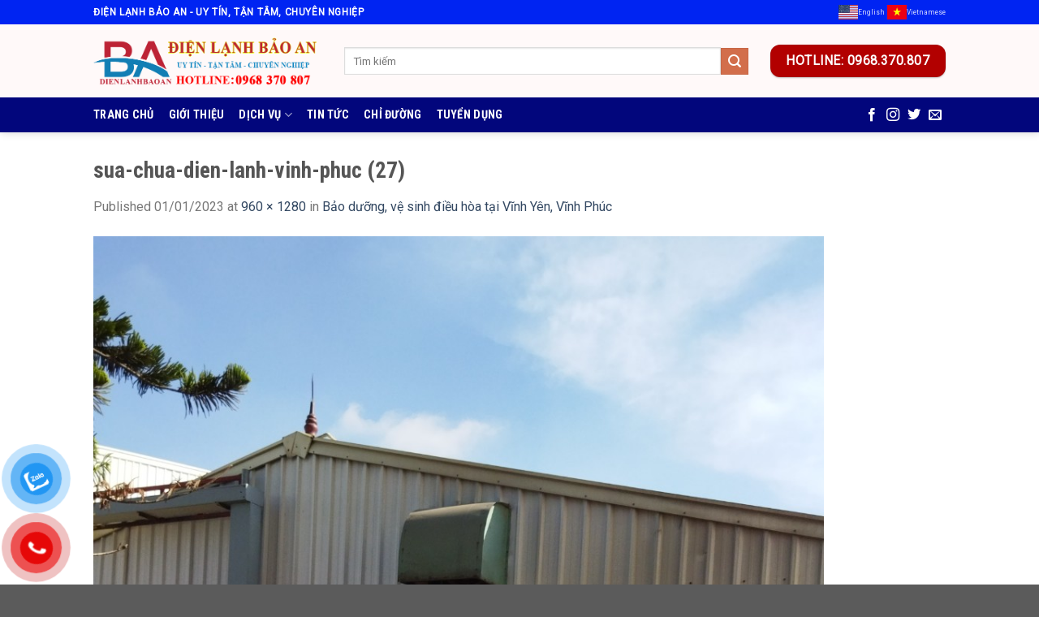

--- FILE ---
content_type: text/html; charset=UTF-8
request_url: https://dienlanhbaoan.com/dich-vu/mua-ban-sua-chua-may-lanh/bao-duong-ve-sinh-dieu-hoa-tai-vinh-yen-vinh-phuc/attachment/sua-chua-dien-lanh-vinh-phuc-27/
body_size: 15561
content:
<!DOCTYPE html>
<!--[if IE 9 ]> <html lang="vi" class="ie9 loading-site no-js"> <![endif]-->
<!--[if IE 8 ]> <html lang="vi" class="ie8 loading-site no-js"> <![endif]-->
<!--[if (gte IE 9)|!(IE)]><!--><html lang="vi" class="loading-site no-js"> <!--<![endif]-->
<head>
	<meta charset="UTF-8" />
	<link rel="profile" href="https://gmpg.org/xfn/11" />
	<link rel="pingback" href="https://dienlanhbaoan.com/xmlrpc.php" />

	<script>(function(html){html.className = html.className.replace(/\bno-js\b/,'js')})(document.documentElement);</script>
<meta name='robots' content='index, follow, max-image-preview:large, max-snippet:-1, max-video-preview:-1' />
	<style>img:is([sizes="auto" i], [sizes^="auto," i]) { contain-intrinsic-size: 3000px 1500px }</style>
	<meta name="viewport" content="width=device-width, initial-scale=1, maximum-scale=1" />
	<!-- This site is optimized with the Yoast SEO plugin v26.7 - https://yoast.com/wordpress/plugins/seo/ -->
	<title>sua-chua-dien-lanh-vinh-phuc (27) - Điện lạnh Bảo An - Chuyên sửa chữa, cung cấp thiết bị nóng, lạnh, máy giặt, máy sấy tại Vĩnh Phúc</title>
	<link rel="canonical" href="https://dienlanhbaoan.com/dich-vu/mua-ban-sua-chua-may-lanh/bao-duong-ve-sinh-dieu-hoa-tai-vinh-yen-vinh-phuc/attachment/sua-chua-dien-lanh-vinh-phuc-27/" />
	<meta property="og:locale" content="vi_VN" />
	<meta property="og:type" content="article" />
	<meta property="og:title" content="sua-chua-dien-lanh-vinh-phuc (27) - Điện lạnh Bảo An - Chuyên sửa chữa, cung cấp thiết bị nóng, lạnh, máy giặt, máy sấy tại Vĩnh Phúc" />
	<meta property="og:url" content="https://dienlanhbaoan.com/dich-vu/mua-ban-sua-chua-may-lanh/bao-duong-ve-sinh-dieu-hoa-tai-vinh-yen-vinh-phuc/attachment/sua-chua-dien-lanh-vinh-phuc-27/" />
	<meta property="og:site_name" content="Điện lạnh Bảo An - Chuyên sửa chữa, cung cấp thiết bị nóng, lạnh, máy giặt, máy sấy tại Vĩnh Phúc" />
	<meta property="og:image" content="https://dienlanhbaoan.com/dich-vu/mua-ban-sua-chua-may-lanh/bao-duong-ve-sinh-dieu-hoa-tai-vinh-yen-vinh-phuc/attachment/sua-chua-dien-lanh-vinh-phuc-27" />
	<meta property="og:image:width" content="960" />
	<meta property="og:image:height" content="1280" />
	<meta property="og:image:type" content="image/jpeg" />
	<meta name="twitter:card" content="summary_large_image" />
	<script type="application/ld+json" class="yoast-schema-graph">{"@context":"https://schema.org","@graph":[{"@type":"WebPage","@id":"https://dienlanhbaoan.com/dich-vu/mua-ban-sua-chua-may-lanh/bao-duong-ve-sinh-dieu-hoa-tai-vinh-yen-vinh-phuc/attachment/sua-chua-dien-lanh-vinh-phuc-27/","url":"https://dienlanhbaoan.com/dich-vu/mua-ban-sua-chua-may-lanh/bao-duong-ve-sinh-dieu-hoa-tai-vinh-yen-vinh-phuc/attachment/sua-chua-dien-lanh-vinh-phuc-27/","name":"sua-chua-dien-lanh-vinh-phuc (27) - Điện lạnh Bảo An - Chuyên sửa chữa, cung cấp thiết bị nóng, lạnh, máy giặt, máy sấy tại Vĩnh Phúc","isPartOf":{"@id":"https://dienlanhbaoan.com/#website"},"primaryImageOfPage":{"@id":"https://dienlanhbaoan.com/dich-vu/mua-ban-sua-chua-may-lanh/bao-duong-ve-sinh-dieu-hoa-tai-vinh-yen-vinh-phuc/attachment/sua-chua-dien-lanh-vinh-phuc-27/#primaryimage"},"image":{"@id":"https://dienlanhbaoan.com/dich-vu/mua-ban-sua-chua-may-lanh/bao-duong-ve-sinh-dieu-hoa-tai-vinh-yen-vinh-phuc/attachment/sua-chua-dien-lanh-vinh-phuc-27/#primaryimage"},"thumbnailUrl":"https://dienlanhbaoan.com/wp-content/uploads/2023/01/sua-chua-dien-lanh-vinh-phuc-27.jpg","datePublished":"2023-01-01T03:37:33+00:00","breadcrumb":{"@id":"https://dienlanhbaoan.com/dich-vu/mua-ban-sua-chua-may-lanh/bao-duong-ve-sinh-dieu-hoa-tai-vinh-yen-vinh-phuc/attachment/sua-chua-dien-lanh-vinh-phuc-27/#breadcrumb"},"inLanguage":"vi","potentialAction":[{"@type":"ReadAction","target":["https://dienlanhbaoan.com/dich-vu/mua-ban-sua-chua-may-lanh/bao-duong-ve-sinh-dieu-hoa-tai-vinh-yen-vinh-phuc/attachment/sua-chua-dien-lanh-vinh-phuc-27/"]}]},{"@type":"ImageObject","inLanguage":"vi","@id":"https://dienlanhbaoan.com/dich-vu/mua-ban-sua-chua-may-lanh/bao-duong-ve-sinh-dieu-hoa-tai-vinh-yen-vinh-phuc/attachment/sua-chua-dien-lanh-vinh-phuc-27/#primaryimage","url":"https://dienlanhbaoan.com/wp-content/uploads/2023/01/sua-chua-dien-lanh-vinh-phuc-27.jpg","contentUrl":"https://dienlanhbaoan.com/wp-content/uploads/2023/01/sua-chua-dien-lanh-vinh-phuc-27.jpg","width":960,"height":1280},{"@type":"BreadcrumbList","@id":"https://dienlanhbaoan.com/dich-vu/mua-ban-sua-chua-may-lanh/bao-duong-ve-sinh-dieu-hoa-tai-vinh-yen-vinh-phuc/attachment/sua-chua-dien-lanh-vinh-phuc-27/#breadcrumb","itemListElement":[{"@type":"ListItem","position":1,"name":"Trang chủ","item":"https://dienlanhbaoan.com/"},{"@type":"ListItem","position":2,"name":"Dịch Vụ","item":"https://dienlanhbaoan.com/dich-vu/"},{"@type":"ListItem","position":3,"name":"Sửa chữa máy lạnh","item":"https://dienlanhbaoan.com/dich-vu/mua-ban-sua-chua-may-lanh/"},{"@type":"ListItem","position":4,"name":"Bảo dưỡng, vệ sinh điều hòa tại Vĩnh Yên, Vĩnh Phúc","item":"https://dienlanhbaoan.com/dich-vu/mua-ban-sua-chua-may-lanh/bao-duong-ve-sinh-dieu-hoa-tai-vinh-yen-vinh-phuc/"},{"@type":"ListItem","position":5,"name":"sua-chua-dien-lanh-vinh-phuc (27)"}]},{"@type":"WebSite","@id":"https://dienlanhbaoan.com/#website","url":"https://dienlanhbaoan.com/","name":"Điện lạnh Bảo An - Chuyên sửa chữa, cung cấp thiết bị nóng, lạnh, máy giặt, máy sấy tại Vĩnh Phúc","description":"Uy tín tạo niềm tin","potentialAction":[{"@type":"SearchAction","target":{"@type":"EntryPoint","urlTemplate":"https://dienlanhbaoan.com/?s={search_term_string}"},"query-input":{"@type":"PropertyValueSpecification","valueRequired":true,"valueName":"search_term_string"}}],"inLanguage":"vi"}]}</script>
	<!-- / Yoast SEO plugin. -->


<link rel='dns-prefetch' href='//cdn.jsdelivr.net' />
<link rel='dns-prefetch' href='//fonts.googleapis.com' />
<link rel="alternate" type="application/rss+xml" title="Dòng thông tin Điện lạnh Bảo An - Chuyên sửa chữa, cung cấp thiết bị nóng, lạnh, máy giặt, máy sấy tại Vĩnh Phúc &raquo;" href="https://dienlanhbaoan.com/feed/" />
<link rel="alternate" type="application/rss+xml" title="Điện lạnh Bảo An - Chuyên sửa chữa, cung cấp thiết bị nóng, lạnh, máy giặt, máy sấy tại Vĩnh Phúc &raquo; Dòng bình luận" href="https://dienlanhbaoan.com/comments/feed/" />
<link rel="alternate" type="application/rss+xml" title="Điện lạnh Bảo An - Chuyên sửa chữa, cung cấp thiết bị nóng, lạnh, máy giặt, máy sấy tại Vĩnh Phúc &raquo; sua-chua-dien-lanh-vinh-phuc (27) Dòng bình luận" href="https://dienlanhbaoan.com/dich-vu/mua-ban-sua-chua-may-lanh/bao-duong-ve-sinh-dieu-hoa-tai-vinh-yen-vinh-phuc/attachment/sua-chua-dien-lanh-vinh-phuc-27/#main/feed/" />
<link rel="prefetch" href="https://dienlanhbaoan.com/wp-content/themes/flatsome/assets/js/chunk.countup.fe2c1016.js" />
<link rel="prefetch" href="https://dienlanhbaoan.com/wp-content/themes/flatsome/assets/js/chunk.sticky-sidebar.a58a6557.js" />
<link rel="prefetch" href="https://dienlanhbaoan.com/wp-content/themes/flatsome/assets/js/chunk.tooltips.29144c1c.js" />
<link rel="prefetch" href="https://dienlanhbaoan.com/wp-content/themes/flatsome/assets/js/chunk.vendors-popups.947eca5c.js" />
<link rel="prefetch" href="https://dienlanhbaoan.com/wp-content/themes/flatsome/assets/js/chunk.vendors-slider.f0d2cbc9.js" />
<script type="text/javascript">
/* <![CDATA[ */
window._wpemojiSettings = {"baseUrl":"https:\/\/s.w.org\/images\/core\/emoji\/15.0.3\/72x72\/","ext":".png","svgUrl":"https:\/\/s.w.org\/images\/core\/emoji\/15.0.3\/svg\/","svgExt":".svg","source":{"concatemoji":"https:\/\/dienlanhbaoan.com\/wp-includes\/js\/wp-emoji-release.min.js?ver=6.7.4"}};
/*! This file is auto-generated */
!function(i,n){var o,s,e;function c(e){try{var t={supportTests:e,timestamp:(new Date).valueOf()};sessionStorage.setItem(o,JSON.stringify(t))}catch(e){}}function p(e,t,n){e.clearRect(0,0,e.canvas.width,e.canvas.height),e.fillText(t,0,0);var t=new Uint32Array(e.getImageData(0,0,e.canvas.width,e.canvas.height).data),r=(e.clearRect(0,0,e.canvas.width,e.canvas.height),e.fillText(n,0,0),new Uint32Array(e.getImageData(0,0,e.canvas.width,e.canvas.height).data));return t.every(function(e,t){return e===r[t]})}function u(e,t,n){switch(t){case"flag":return n(e,"\ud83c\udff3\ufe0f\u200d\u26a7\ufe0f","\ud83c\udff3\ufe0f\u200b\u26a7\ufe0f")?!1:!n(e,"\ud83c\uddfa\ud83c\uddf3","\ud83c\uddfa\u200b\ud83c\uddf3")&&!n(e,"\ud83c\udff4\udb40\udc67\udb40\udc62\udb40\udc65\udb40\udc6e\udb40\udc67\udb40\udc7f","\ud83c\udff4\u200b\udb40\udc67\u200b\udb40\udc62\u200b\udb40\udc65\u200b\udb40\udc6e\u200b\udb40\udc67\u200b\udb40\udc7f");case"emoji":return!n(e,"\ud83d\udc26\u200d\u2b1b","\ud83d\udc26\u200b\u2b1b")}return!1}function f(e,t,n){var r="undefined"!=typeof WorkerGlobalScope&&self instanceof WorkerGlobalScope?new OffscreenCanvas(300,150):i.createElement("canvas"),a=r.getContext("2d",{willReadFrequently:!0}),o=(a.textBaseline="top",a.font="600 32px Arial",{});return e.forEach(function(e){o[e]=t(a,e,n)}),o}function t(e){var t=i.createElement("script");t.src=e,t.defer=!0,i.head.appendChild(t)}"undefined"!=typeof Promise&&(o="wpEmojiSettingsSupports",s=["flag","emoji"],n.supports={everything:!0,everythingExceptFlag:!0},e=new Promise(function(e){i.addEventListener("DOMContentLoaded",e,{once:!0})}),new Promise(function(t){var n=function(){try{var e=JSON.parse(sessionStorage.getItem(o));if("object"==typeof e&&"number"==typeof e.timestamp&&(new Date).valueOf()<e.timestamp+604800&&"object"==typeof e.supportTests)return e.supportTests}catch(e){}return null}();if(!n){if("undefined"!=typeof Worker&&"undefined"!=typeof OffscreenCanvas&&"undefined"!=typeof URL&&URL.createObjectURL&&"undefined"!=typeof Blob)try{var e="postMessage("+f.toString()+"("+[JSON.stringify(s),u.toString(),p.toString()].join(",")+"));",r=new Blob([e],{type:"text/javascript"}),a=new Worker(URL.createObjectURL(r),{name:"wpTestEmojiSupports"});return void(a.onmessage=function(e){c(n=e.data),a.terminate(),t(n)})}catch(e){}c(n=f(s,u,p))}t(n)}).then(function(e){for(var t in e)n.supports[t]=e[t],n.supports.everything=n.supports.everything&&n.supports[t],"flag"!==t&&(n.supports.everythingExceptFlag=n.supports.everythingExceptFlag&&n.supports[t]);n.supports.everythingExceptFlag=n.supports.everythingExceptFlag&&!n.supports.flag,n.DOMReady=!1,n.readyCallback=function(){n.DOMReady=!0}}).then(function(){return e}).then(function(){var e;n.supports.everything||(n.readyCallback(),(e=n.source||{}).concatemoji?t(e.concatemoji):e.wpemoji&&e.twemoji&&(t(e.twemoji),t(e.wpemoji)))}))}((window,document),window._wpemojiSettings);
/* ]]> */
</script>

<style id='wp-emoji-styles-inline-css' type='text/css'>

	img.wp-smiley, img.emoji {
		display: inline !important;
		border: none !important;
		box-shadow: none !important;
		height: 1em !important;
		width: 1em !important;
		margin: 0 0.07em !important;
		vertical-align: -0.1em !important;
		background: none !important;
		padding: 0 !important;
	}
</style>
<style id='wp-block-library-inline-css' type='text/css'>
:root{--wp-admin-theme-color:#007cba;--wp-admin-theme-color--rgb:0,124,186;--wp-admin-theme-color-darker-10:#006ba1;--wp-admin-theme-color-darker-10--rgb:0,107,161;--wp-admin-theme-color-darker-20:#005a87;--wp-admin-theme-color-darker-20--rgb:0,90,135;--wp-admin-border-width-focus:2px;--wp-block-synced-color:#7a00df;--wp-block-synced-color--rgb:122,0,223;--wp-bound-block-color:var(--wp-block-synced-color)}@media (min-resolution:192dpi){:root{--wp-admin-border-width-focus:1.5px}}.wp-element-button{cursor:pointer}:root{--wp--preset--font-size--normal:16px;--wp--preset--font-size--huge:42px}:root .has-very-light-gray-background-color{background-color:#eee}:root .has-very-dark-gray-background-color{background-color:#313131}:root .has-very-light-gray-color{color:#eee}:root .has-very-dark-gray-color{color:#313131}:root .has-vivid-green-cyan-to-vivid-cyan-blue-gradient-background{background:linear-gradient(135deg,#00d084,#0693e3)}:root .has-purple-crush-gradient-background{background:linear-gradient(135deg,#34e2e4,#4721fb 50%,#ab1dfe)}:root .has-hazy-dawn-gradient-background{background:linear-gradient(135deg,#faaca8,#dad0ec)}:root .has-subdued-olive-gradient-background{background:linear-gradient(135deg,#fafae1,#67a671)}:root .has-atomic-cream-gradient-background{background:linear-gradient(135deg,#fdd79a,#004a59)}:root .has-nightshade-gradient-background{background:linear-gradient(135deg,#330968,#31cdcf)}:root .has-midnight-gradient-background{background:linear-gradient(135deg,#020381,#2874fc)}.has-regular-font-size{font-size:1em}.has-larger-font-size{font-size:2.625em}.has-normal-font-size{font-size:var(--wp--preset--font-size--normal)}.has-huge-font-size{font-size:var(--wp--preset--font-size--huge)}.has-text-align-center{text-align:center}.has-text-align-left{text-align:left}.has-text-align-right{text-align:right}#end-resizable-editor-section{display:none}.aligncenter{clear:both}.items-justified-left{justify-content:flex-start}.items-justified-center{justify-content:center}.items-justified-right{justify-content:flex-end}.items-justified-space-between{justify-content:space-between}.screen-reader-text{border:0;clip:rect(1px,1px,1px,1px);clip-path:inset(50%);height:1px;margin:-1px;overflow:hidden;padding:0;position:absolute;width:1px;word-wrap:normal!important}.screen-reader-text:focus{background-color:#ddd;clip:auto!important;clip-path:none;color:#444;display:block;font-size:1em;height:auto;left:5px;line-height:normal;padding:15px 23px 14px;text-decoration:none;top:5px;width:auto;z-index:100000}html :where(.has-border-color){border-style:solid}html :where([style*=border-top-color]){border-top-style:solid}html :where([style*=border-right-color]){border-right-style:solid}html :where([style*=border-bottom-color]){border-bottom-style:solid}html :where([style*=border-left-color]){border-left-style:solid}html :where([style*=border-width]){border-style:solid}html :where([style*=border-top-width]){border-top-style:solid}html :where([style*=border-right-width]){border-right-style:solid}html :where([style*=border-bottom-width]){border-bottom-style:solid}html :where([style*=border-left-width]){border-left-style:solid}html :where(img[class*=wp-image-]){height:auto;max-width:100%}:where(figure){margin:0 0 1em}html :where(.is-position-sticky){--wp-admin--admin-bar--position-offset:var(--wp-admin--admin-bar--height,0px)}@media screen and (max-width:600px){html :where(.is-position-sticky){--wp-admin--admin-bar--position-offset:0px}}
</style>
<style id='classic-theme-styles-inline-css' type='text/css'>
/*! This file is auto-generated */
.wp-block-button__link{color:#fff;background-color:#32373c;border-radius:9999px;box-shadow:none;text-decoration:none;padding:calc(.667em + 2px) calc(1.333em + 2px);font-size:1.125em}.wp-block-file__button{background:#32373c;color:#fff;text-decoration:none}
</style>
<link rel='stylesheet' id='contact-form-7-css' href='https://dienlanhbaoan.com/wp-content/plugins/contact-form-7/includes/css/styles.css?ver=6.1.4' type='text/css' media='all' />
<link rel='stylesheet' id='pzf-style-css' href='https://dienlanhbaoan.com/wp-content/plugins/button-contact-vr/legacy/css/style.css?ver=1' type='text/css' media='all' />
<link rel='stylesheet' id='flatsome-main-css' href='https://dienlanhbaoan.com/wp-content/themes/flatsome/assets/css/flatsome.css?ver=3.15.6' type='text/css' media='all' />
<style id='flatsome-main-inline-css' type='text/css'>
@font-face {
				font-family: "fl-icons";
				font-display: block;
				src: url(https://dienlanhbaoan.com/wp-content/themes/flatsome/assets/css/icons/fl-icons.eot?v=3.15.6);
				src:
					url(https://dienlanhbaoan.com/wp-content/themes/flatsome/assets/css/icons/fl-icons.eot#iefix?v=3.15.6) format("embedded-opentype"),
					url(https://dienlanhbaoan.com/wp-content/themes/flatsome/assets/css/icons/fl-icons.woff2?v=3.15.6) format("woff2"),
					url(https://dienlanhbaoan.com/wp-content/themes/flatsome/assets/css/icons/fl-icons.ttf?v=3.15.6) format("truetype"),
					url(https://dienlanhbaoan.com/wp-content/themes/flatsome/assets/css/icons/fl-icons.woff?v=3.15.6) format("woff"),
					url(https://dienlanhbaoan.com/wp-content/themes/flatsome/assets/css/icons/fl-icons.svg?v=3.15.6#fl-icons) format("svg");
			}
</style>
<link rel='stylesheet' id='flatsome-style-css' href='https://dienlanhbaoan.com/wp-content/themes/fici-mvp-flatsome/style.css?ver=3.0' type='text/css' media='all' />
<link rel='stylesheet' id='flatsome-googlefonts-css' href='//fonts.googleapis.com/css?family=Roboto+Condensed%3Aregular%2C700%2C700%7CRoboto%3Aregular%2Cregular%7CRoboto+Slab%3Aregular%2Cregular&#038;display=swap&#038;ver=3.9' type='text/css' media='all' />
<script type="text/javascript" src="https://dienlanhbaoan.com/wp-includes/js/jquery/jquery.min.js?ver=3.7.1" id="jquery-core-js"></script>
<script type="text/javascript" src="https://dienlanhbaoan.com/wp-includes/js/jquery/jquery-migrate.min.js?ver=3.4.1" id="jquery-migrate-js"></script>
<link rel="https://api.w.org/" href="https://dienlanhbaoan.com/wp-json/" /><link rel="alternate" title="JSON" type="application/json" href="https://dienlanhbaoan.com/wp-json/wp/v2/media/3737" /><link rel="EditURI" type="application/rsd+xml" title="RSD" href="https://dienlanhbaoan.com/xmlrpc.php?rsd" />
<meta name="generator" content="WordPress 6.7.4" />
<link rel='shortlink' href='https://dienlanhbaoan.com/?p=3737' />
<link rel="alternate" title="oNhúng (JSON)" type="application/json+oembed" href="https://dienlanhbaoan.com/wp-json/oembed/1.0/embed?url=https%3A%2F%2Fdienlanhbaoan.com%2Fdich-vu%2Fmua-ban-sua-chua-may-lanh%2Fbao-duong-ve-sinh-dieu-hoa-tai-vinh-yen-vinh-phuc%2Fattachment%2Fsua-chua-dien-lanh-vinh-phuc-27%2F%23main" />
<link rel="alternate" title="oNhúng (XML)" type="text/xml+oembed" href="https://dienlanhbaoan.com/wp-json/oembed/1.0/embed?url=https%3A%2F%2Fdienlanhbaoan.com%2Fdich-vu%2Fmua-ban-sua-chua-may-lanh%2Fbao-duong-ve-sinh-dieu-hoa-tai-vinh-yen-vinh-phuc%2Fattachment%2Fsua-chua-dien-lanh-vinh-phuc-27%2F%23main&#038;format=xml" />
<style>.bg{opacity: 0; transition: opacity 1s; -webkit-transition: opacity 1s;} .bg-loaded{opacity: 1;}</style><!--[if IE]><link rel="stylesheet" type="text/css" href="https://dienlanhbaoan.com/wp-content/themes/flatsome/assets/css/ie-fallback.css"><script src="//cdnjs.cloudflare.com/ajax/libs/html5shiv/3.6.1/html5shiv.js"></script><script>var head = document.getElementsByTagName('head')[0],style = document.createElement('style');style.type = 'text/css';style.styleSheet.cssText = ':before,:after{content:none !important';head.appendChild(style);setTimeout(function(){head.removeChild(style);}, 0);</script><script src="https://dienlanhbaoan.com/wp-content/themes/flatsome/assets/libs/ie-flexibility.js"></script><![endif]--><link rel="icon" href="https://dienlanhbaoan.com/wp-content/uploads/2022/12/logo-280x233.png" sizes="32x32" />
<link rel="icon" href="https://dienlanhbaoan.com/wp-content/uploads/2022/12/logo-280x233.png" sizes="192x192" />
<link rel="apple-touch-icon" href="https://dienlanhbaoan.com/wp-content/uploads/2022/12/logo-280x233.png" />
<meta name="msapplication-TileImage" content="https://dienlanhbaoan.com/wp-content/uploads/2022/12/logo-280x233.png" />
<style id="custom-css" type="text/css">:root {--primary-color: #446084;}.header-main{height: 90px}#logo img{max-height: 90px}#logo{width:279px;}.header-bottom{min-height: 43px}.header-top{min-height: 30px}.transparent .header-main{height: 30px}.transparent #logo img{max-height: 30px}.has-transparent + .page-title:first-of-type,.has-transparent + #main > .page-title,.has-transparent + #main > div > .page-title,.has-transparent + #main .page-header-wrapper:first-of-type .page-title{padding-top: 110px;}.header.show-on-scroll,.stuck .header-main{height:70px!important}.stuck #logo img{max-height: 70px!important}.search-form{ width: 95%;}.header-bg-color {background-color: rgba(255,249,249,0.93)}.header-bottom {background-color: #02067c}.top-bar-nav > li > a{line-height: 16px }.header-bottom-nav > li > a{line-height: 16px }@media (max-width: 549px) {.header-main{height: 70px}#logo img{max-height: 70px}}.main-menu-overlay{background-color: #000000}.header-top{background-color:#0024f2!important;}body{font-size: 100%;}@media screen and (max-width: 549px){body{font-size: 100%;}}body{font-family:"Roboto", sans-serif}body{font-weight: 0}.nav > li > a {font-family:"Roboto Condensed", sans-serif;}.mobile-sidebar-levels-2 .nav > li > ul > li > a {font-family:"Roboto Condensed", sans-serif;}.nav > li > a {font-weight: 700;}.mobile-sidebar-levels-2 .nav > li > ul > li > a {font-weight: 700;}h1,h2,h3,h4,h5,h6,.heading-font, .off-canvas-center .nav-sidebar.nav-vertical > li > a{font-family: "Roboto Condensed", sans-serif;}h1,h2,h3,h4,h5,h6,.heading-font,.banner h1,.banner h2{font-weight: 700;}.alt-font{font-family: "Roboto Slab", sans-serif;}.alt-font{font-weight: 0!important;}.header:not(.transparent) .header-bottom-nav.nav > li > a{color: #ffffff;}.header:not(.transparent) .header-bottom-nav.nav > li > a:hover,.header:not(.transparent) .header-bottom-nav.nav > li.active > a,.header:not(.transparent) .header-bottom-nav.nav > li.current > a,.header:not(.transparent) .header-bottom-nav.nav > li > a.active,.header:not(.transparent) .header-bottom-nav.nav > li > a.current{color: #f1f168;}.header-bottom-nav.nav-line-bottom > li > a:before,.header-bottom-nav.nav-line-grow > li > a:before,.header-bottom-nav.nav-line > li > a:before,.header-bottom-nav.nav-box > li > a:hover,.header-bottom-nav.nav-box > li.active > a,.header-bottom-nav.nav-pills > li > a:hover,.header-bottom-nav.nav-pills > li.active > a{color:#FFF!important;background-color: #f1f168;}.label-new.menu-item > a:after{content:"New";}.label-hot.menu-item > a:after{content:"Hot";}.label-sale.menu-item > a:after{content:"Sale";}.label-popular.menu-item > a:after{content:"Popular";}</style></head>

<body class="attachment attachment-template-default single single-attachment postid-3737 attachmentid-3737 attachment-jpeg header-shadow lightbox nav-dropdown-has-arrow nav-dropdown-has-shadow nav-dropdown-has-border">


<a class="skip-link screen-reader-text" href="#main">Skip to content</a>

<div id="wrapper">

	
	<header id="header" class="header has-sticky sticky-jump">
		<div class="header-wrapper">
			<div id="top-bar" class="header-top hide-for-sticky nav-dark">
    <div class="flex-row container">
      <div class="flex-col hide-for-medium flex-left">
          <ul class="nav nav-left medium-nav-center nav-small  nav-divided">
              <li class="html custom html_topbar_left"><strong class="uppercase">ĐIỆN LẠNH BẢO AN - UY TÍN, TẬN TÂM, CHUYÊN NGHIỆP</strong></li>          </ul>
      </div>

      <div class="flex-col hide-for-medium flex-center">
          <ul class="nav nav-center nav-small  nav-divided">
                        </ul>
      </div>

      <div class="flex-col hide-for-medium flex-right">
         <ul class="nav top-bar-nav nav-right nav-small  nav-divided">
              <li class="html custom html_nav_position_text"><!-- GTranslate: https://gtranslate.io/ -->
<a href="#" onclick="doGTranslate('vi|en');return false;" title="English" class="glink nturl notranslate"><img src="//dienlanhbaoan.com/wp-content/plugins/gtranslate/flags/svg/en-us.svg" height="24" width="24" alt="English" /><span> English</span></a> <a href="#" onclick="doGTranslate('vi|vi');return false;" title="Vietnamese" class="glink nturl notranslate"><img src="//dienlanhbaoan.com/wp-content/plugins/gtranslate/flags/svg/vi.svg" height="24" width="24" alt="Vietnamese" /> <span> Vietnamese</span></a> <style>#goog-gt-tt{display:none!important;}.goog-te-banner-frame{display:none!important;}.goog-te-menu-value:hover{text-decoration:none!important;}.goog-text-highlight{background-color:transparent!important;box-shadow:none!important;}body{top:0!important;}#google_translate_element2{display:none!important;}</style>
<div id="google_translate_element2"></div>
<script>function googleTranslateElementInit2() {new google.translate.TranslateElement({pageLanguage: 'vi',autoDisplay: false}, 'google_translate_element2');}if(!window.gt_translate_script){window.gt_translate_script=document.createElement('script');gt_translate_script.src='https://translate.google.com/translate_a/element.js?cb=googleTranslateElementInit2';document.body.appendChild(gt_translate_script);}</script>

<script>
function GTranslateGetCurrentLang() {var keyValue = document['cookie'].match('(^|;) ?googtrans=([^;]*)(;|$)');return keyValue ? keyValue[2].split('/')[2] : null;}
function GTranslateFireEvent(element,event){try{if(document.createEventObject){var evt=document.createEventObject();element.fireEvent('on'+event,evt)}else{var evt=document.createEvent('HTMLEvents');evt.initEvent(event,true,true);element.dispatchEvent(evt)}}catch(e){}}
function doGTranslate(lang_pair){if(lang_pair.value)lang_pair=lang_pair.value;if(lang_pair=='')return;var lang=lang_pair.split('|')[1];if(GTranslateGetCurrentLang() == null && lang == lang_pair.split('|')[0])return;if(typeof ga=='function'){ga('send', 'event', 'GTranslate', lang, location.hostname+location.pathname+location.search);}var teCombo;var sel=document.getElementsByTagName('select');for(var i=0;i<sel.length;i++)if(sel[i].className.indexOf('goog-te-combo')!=-1){teCombo=sel[i];break;}if(document.getElementById('google_translate_element2')==null||document.getElementById('google_translate_element2').innerHTML.length==0||teCombo.length==0||teCombo.innerHTML.length==0){setTimeout(function(){doGTranslate(lang_pair)},500)}else{teCombo.value=lang;GTranslateFireEvent(teCombo,'change');GTranslateFireEvent(teCombo,'change')}}
</script>
</li>          </ul>
      </div>

            <div class="flex-col show-for-medium flex-grow">
          <ul class="nav nav-center nav-small mobile-nav  nav-divided">
              <li class="html custom html_topbar_left"><strong class="uppercase">ĐIỆN LẠNH BẢO AN - UY TÍN, TẬN TÂM, CHUYÊN NGHIỆP</strong></li>          </ul>
      </div>
      
    </div>
</div>
<div id="masthead" class="header-main ">
      <div class="header-inner flex-row container logo-left medium-logo-center" role="navigation">

          <!-- Logo -->
          <div id="logo" class="flex-col logo">
            
<!-- Header logo -->
<a href="https://dienlanhbaoan.com/" title="Điện lạnh Bảo An &#8211; Chuyên sửa chữa, cung cấp thiết bị nóng, lạnh, máy giặt, máy sấy tại Vĩnh Phúc - Uy tín tạo niềm tin" rel="home">
		<img width="600" height="800" src="https://dienlanhbaoan.com/wp-content/uploads/2023/01/sua-chua-dien-lanh-vinh-phuc-27-600x800.jpg" class="header-logo-sticky" alt="Điện lạnh Bảo An &#8211; Chuyên sửa chữa, cung cấp thiết bị nóng, lạnh, máy giặt, máy sấy tại Vĩnh Phúc"/><img width="660" height="151" src="https://dienlanhbaoan.com/wp-content/uploads/2022/12/logo_banner_dlba.png" class="header_logo header-logo" alt="Điện lạnh Bảo An &#8211; Chuyên sửa chữa, cung cấp thiết bị nóng, lạnh, máy giặt, máy sấy tại Vĩnh Phúc"/><img  width="660" height="151" src="https://dienlanhbaoan.com/wp-content/uploads/2022/12/logo_banner2.png" class="header-logo-dark" alt="Điện lạnh Bảo An &#8211; Chuyên sửa chữa, cung cấp thiết bị nóng, lạnh, máy giặt, máy sấy tại Vĩnh Phúc"/></a>
          </div>

          <!-- Mobile Left Elements -->
          <div class="flex-col show-for-medium flex-left">
            <ul class="mobile-nav nav nav-left ">
              <li class="nav-icon has-icon">
  		<a href="#" data-open="#main-menu" data-pos="left" data-bg="main-menu-overlay" data-color="" class="is-small" aria-label="Menu" aria-controls="main-menu" aria-expanded="false">
		
		  <i class="icon-menu" ></i>
		  		</a>
	</li>            </ul>
          </div>

          <!-- Left Elements -->
          <div class="flex-col hide-for-medium flex-left
            flex-grow">
            <ul class="header-nav header-nav-main nav nav-left  nav-uppercase" >
              <li class="header-search-form search-form html relative has-icon">
	<div class="header-search-form-wrapper">
		<div class="searchform-wrapper ux-search-box relative is-normal"><form method="get" class="searchform" action="https://dienlanhbaoan.com/" role="search">
		<div class="flex-row relative">
			<div class="flex-col flex-grow">
	   	   <input type="search" class="search-field mb-0" name="s" value="" id="s" placeholder="Tìm kiếm" />
			</div>
			<div class="flex-col">
				<button type="submit" class="ux-search-submit submit-button secondary button icon mb-0" aria-label="Submit">
					<i class="icon-search" ></i>				</button>
			</div>
		</div>
    <div class="live-search-results text-left z-top"></div>
</form>
</div>	</div>
</li>            </ul>
          </div>

          <!-- Right Elements -->
          <div class="flex-col hide-for-medium flex-right">
            <ul class="header-nav header-nav-main nav nav-right  nav-uppercase">
              <li class="html header-button-2">
	<div class="header-button">
	<a href="tel:0968370807" class="button alert is-large box-shadow-1 box-shadow-4-hover"  style="border-radius:12px;">
    <span>HOTLINE: 0968.370.807</span>
  </a>
	</div>
</li>
            </ul>
          </div>

          <!-- Mobile Right Elements -->
          <div class="flex-col show-for-medium flex-right">
            <ul class="mobile-nav nav nav-right ">
              <li class="header-search header-search-lightbox has-icon">
			<a href="#search-lightbox" aria-label="Search" data-open="#search-lightbox" data-focus="input.search-field"
		class="is-small">
		<i class="icon-search" style="font-size:16px;"></i></a>
			
	<div id="search-lightbox" class="mfp-hide dark text-center">
		<div class="searchform-wrapper ux-search-box relative is-large"><form method="get" class="searchform" action="https://dienlanhbaoan.com/" role="search">
		<div class="flex-row relative">
			<div class="flex-col flex-grow">
	   	   <input type="search" class="search-field mb-0" name="s" value="" id="s" placeholder="Tìm kiếm" />
			</div>
			<div class="flex-col">
				<button type="submit" class="ux-search-submit submit-button secondary button icon mb-0" aria-label="Submit">
					<i class="icon-search" ></i>				</button>
			</div>
		</div>
    <div class="live-search-results text-left z-top"></div>
</form>
</div>	</div>
</li>
            </ul>
          </div>

      </div>
     
      </div><div id="wide-nav" class="header-bottom wide-nav nav-dark">
    <div class="flex-row container">

                        <div class="flex-col hide-for-medium flex-left">
                <ul class="nav header-nav header-bottom-nav nav-left  nav-size-medium nav-spacing-medium nav-uppercase">
                    <li id="menu-item-3321" class="menu-item menu-item-type-custom menu-item-object-custom menu-item-3321 menu-item-design-default"><a href="/" class="nav-top-link">Trang chủ</a></li>
<li id="menu-item-2458" class="menu-item menu-item-type-post_type menu-item-object-page menu-item-2458 menu-item-design-default"><a href="https://dienlanhbaoan.com/gioi-thieu/" class="nav-top-link">Giới thiệu</a></li>
<li id="menu-item-2753" class="menu-item menu-item-type-taxonomy menu-item-object-category menu-item-has-children menu-item-2753 menu-item-design-default has-dropdown"><a href="https://dienlanhbaoan.com/dich-vu/" class="nav-top-link">Dịch Vụ<i class="icon-angle-down" ></i></a>
<ul class="sub-menu nav-dropdown nav-dropdown-default">
	<li id="menu-item-3590" class="menu-item menu-item-type-taxonomy menu-item-object-category menu-item-3590"><a href="https://dienlanhbaoan.com/dich-vu/sua-chua-tu-lanh-tai-vinh-phuc/">Sửa chữa tủ lạnh</a></li>
	<li id="menu-item-2748" class="menu-item menu-item-type-taxonomy menu-item-object-category menu-item-2748"><a href="https://dienlanhbaoan.com/dich-vu/mua-ban-sua-chua-may-lanh/">Sửa chữa máy lạnh</a></li>
	<li id="menu-item-3589" class="menu-item menu-item-type-taxonomy menu-item-object-category menu-item-3589"><a href="https://dienlanhbaoan.com/dich-vu/sua-chua-may-nuoc-nong/">Sửa chữa máy nước nóng</a></li>
	<li id="menu-item-3592" class="menu-item menu-item-type-taxonomy menu-item-object-category menu-item-3592"><a href="https://dienlanhbaoan.com/dich-vu/thi-cong-lap-dat-phong-lanh-tai-vinh-phuc/">Thi công kho lạnh</a></li>
	<li id="menu-item-3588" class="menu-item menu-item-type-taxonomy menu-item-object-category menu-item-3588"><a href="https://dienlanhbaoan.com/dich-vu/mua-ban-sua-chua-may-giat-tai-vinh-phuc/">Sửa chữa máy giặt</a></li>
	<li id="menu-item-3591" class="menu-item menu-item-type-taxonomy menu-item-object-category menu-item-3591"><a href="https://dienlanhbaoan.com/dich-vu/sua-chua-dien-gia-dung-tai-vinh-phuc/">Sửa chữa điện gia dụng</a></li>
</ul>
</li>
<li id="menu-item-2774" class="menu-item menu-item-type-taxonomy menu-item-object-category menu-item-2774 menu-item-design-default"><a href="https://dienlanhbaoan.com/tin-tuc/" class="nav-top-link">Tin tức</a></li>
<li id="menu-item-3323" class="menu-item menu-item-type-post_type menu-item-object-page menu-item-3323 menu-item-design-default"><a href="https://dienlanhbaoan.com/chi-duong/" class="nav-top-link">Chỉ đường</a></li>
<li id="menu-item-2798" class="menu-item menu-item-type-post_type menu-item-object-page menu-item-2798 menu-item-design-default"><a href="https://dienlanhbaoan.com/tuyen-dung/" class="nav-top-link">Tuyển dụng</a></li>
                </ul>
            </div>
            
            
                        <div class="flex-col hide-for-medium flex-right flex-grow">
              <ul class="nav header-nav header-bottom-nav nav-right  nav-size-medium nav-spacing-medium nav-uppercase">
                   <li class="html header-social-icons ml-0">
	<div class="social-icons follow-icons" ><a href="https://mangvinhphuc.com" target="_blank" data-label="Facebook" rel="noopener noreferrer nofollow" class="icon plain facebook tooltip" title="Follow on Facebook" aria-label="Follow on Facebook"><i class="icon-facebook" ></i></a><a href="https://mangvinhphuc.com" target="_blank" rel="noopener noreferrer nofollow" data-label="Instagram" class="icon plain  instagram tooltip" title="Follow on Instagram" aria-label="Follow on Instagram"><i class="icon-instagram" ></i></a><a href="https://mangvinhphuc.com" target="_blank" data-label="Twitter" rel="noopener noreferrer nofollow" class="icon plain  twitter tooltip" title="Follow on Twitter" aria-label="Follow on Twitter"><i class="icon-twitter" ></i></a><a href="/cdn-cgi/l/email-protection#f0899f8582b0959d91999c" data-label="E-mail" rel="nofollow" class="icon plain  email tooltip" title="Send us an email" aria-label="Send us an email"><i class="icon-envelop" ></i></a></div></li>              </ul>
            </div>
            
                          <div class="flex-col show-for-medium flex-grow">
                  <ul class="nav header-bottom-nav nav-center mobile-nav  nav-size-medium nav-spacing-medium nav-uppercase">
                      <li class="html custom html_nav_position_text"><!-- GTranslate: https://gtranslate.io/ -->
<a href="#" onclick="doGTranslate('vi|en');return false;" title="English" class="glink nturl notranslate"><img src="//dienlanhbaoan.com/wp-content/plugins/gtranslate/flags/svg/en-us.svg" height="24" width="24" alt="English" /><span> English</span></a> <a href="#" onclick="doGTranslate('vi|vi');return false;" title="Vietnamese" class="glink nturl notranslate"><img src="//dienlanhbaoan.com/wp-content/plugins/gtranslate/flags/svg/vi.svg" height="24" width="24" alt="Vietnamese" /> <span> Vietnamese</span></a> <style>#goog-gt-tt{display:none!important;}.goog-te-banner-frame{display:none!important;}.goog-te-menu-value:hover{text-decoration:none!important;}.goog-text-highlight{background-color:transparent!important;box-shadow:none!important;}body{top:0!important;}#google_translate_element2{display:none!important;}</style>
<div id="google_translate_element2"></div>
<script data-cfasync="false" src="/cdn-cgi/scripts/5c5dd728/cloudflare-static/email-decode.min.js"></script><script>function googleTranslateElementInit2() {new google.translate.TranslateElement({pageLanguage: 'vi',autoDisplay: false}, 'google_translate_element2');}if(!window.gt_translate_script){window.gt_translate_script=document.createElement('script');gt_translate_script.src='https://translate.google.com/translate_a/element.js?cb=googleTranslateElementInit2';document.body.appendChild(gt_translate_script);}</script>

<script>
function GTranslateGetCurrentLang() {var keyValue = document['cookie'].match('(^|;) ?googtrans=([^;]*)(;|$)');return keyValue ? keyValue[2].split('/')[2] : null;}
function GTranslateFireEvent(element,event){try{if(document.createEventObject){var evt=document.createEventObject();element.fireEvent('on'+event,evt)}else{var evt=document.createEvent('HTMLEvents');evt.initEvent(event,true,true);element.dispatchEvent(evt)}}catch(e){}}
function doGTranslate(lang_pair){if(lang_pair.value)lang_pair=lang_pair.value;if(lang_pair=='')return;var lang=lang_pair.split('|')[1];if(GTranslateGetCurrentLang() == null && lang == lang_pair.split('|')[0])return;if(typeof ga=='function'){ga('send', 'event', 'GTranslate', lang, location.hostname+location.pathname+location.search);}var teCombo;var sel=document.getElementsByTagName('select');for(var i=0;i<sel.length;i++)if(sel[i].className.indexOf('goog-te-combo')!=-1){teCombo=sel[i];break;}if(document.getElementById('google_translate_element2')==null||document.getElementById('google_translate_element2').innerHTML.length==0||teCombo.length==0||teCombo.innerHTML.length==0){setTimeout(function(){doGTranslate(lang_pair)},500)}else{teCombo.value=lang;GTranslateFireEvent(teCombo,'change');GTranslateFireEvent(teCombo,'change')}}
</script>
</li>                  </ul>
              </div>
            
    </div>
</div>

<div class="header-bg-container fill"><div class="header-bg-image fill"></div><div class="header-bg-color fill"></div></div>		</div>
	</header>

	
	<main id="main" class="">

	<div id="primary" class="content-area image-attachment page-wrapper">
		<div id="content" class="site-content" role="main">
			<div class="row">
				<div class="large-12 columns">

				
					<article id="post-3737" class="post-3737 attachment type-attachment status-inherit hentry">
						<header class="entry-header">
							<h1 class="entry-title">sua-chua-dien-lanh-vinh-phuc (27)</h1>

							<div class="entry-meta">
								Published <span class="entry-date"><time class="entry-date" datetime="2023-01-01T10:37:33+07:00">01/01/2023</time></span> at <a href="https://dienlanhbaoan.com/wp-content/uploads/2023/01/sua-chua-dien-lanh-vinh-phuc-27.jpg" title="Link to full-size image">960 &times; 1280</a> in <a href="https://dienlanhbaoan.com/dich-vu/mua-ban-sua-chua-may-lanh/bao-duong-ve-sinh-dieu-hoa-tai-vinh-yen-vinh-phuc/" title="Return to Bảo dưỡng, vệ sinh điều hòa tại Vĩnh Yên, Vĩnh Phúc" rel="gallery">Bảo dưỡng, vệ sinh điều hòa tại Vĩnh Yên, Vĩnh Phúc</a>															</div>
						</header>

						<div class="entry-content">

							<div class="entry-attachment">
								<div class="attachment">
									
									<a href="https://dienlanhbaoan.com/dich-vu/mua-ban-sua-chua-may-lanh/bao-duong-ve-sinh-dieu-hoa-tai-vinh-yen-vinh-phuc/attachment/sua-chua-dien-lanh-vinh-phuc-28/#main" title="sua-chua-dien-lanh-vinh-phuc (27)" rel="attachment"><img width="900" height="1200" src="https://dienlanhbaoan.com/wp-content/uploads/2023/01/sua-chua-dien-lanh-vinh-phuc-27.jpg" class="attachment-1200x1200 size-1200x1200" alt="" decoding="async" fetchpriority="high" srcset="https://dienlanhbaoan.com/wp-content/uploads/2023/01/sua-chua-dien-lanh-vinh-phuc-27.jpg 960w, https://dienlanhbaoan.com/wp-content/uploads/2023/01/sua-chua-dien-lanh-vinh-phuc-27-300x400.jpg 300w, https://dienlanhbaoan.com/wp-content/uploads/2023/01/sua-chua-dien-lanh-vinh-phuc-27-600x800.jpg 600w, https://dienlanhbaoan.com/wp-content/uploads/2023/01/sua-chua-dien-lanh-vinh-phuc-27-768x1024.jpg 768w" sizes="(max-width: 900px) 100vw, 900px" /></a>
								</div>

															</div>

														
						</div>

						<footer class="entry-meta">
															Trackbacks are closed, but you can <a class="comment-link" href="#respond" title="Post a comment">post a comment</a>.																				</footer>

						
							<nav role="navigation" id="image-navigation" class="navigation-image">
								<div class="nav-previous"><a href='https://dienlanhbaoan.com/dich-vu/mua-ban-sua-chua-may-lanh/bao-duong-ve-sinh-dieu-hoa-tai-vinh-yen-vinh-phuc/attachment/sua-chua-dien-lanh-vinh-phuc-26/#main'><span class="meta-nav">&larr;</span> Previous</a></div>
								<div class="nav-next"><a href='https://dienlanhbaoan.com/dich-vu/mua-ban-sua-chua-may-lanh/bao-duong-ve-sinh-dieu-hoa-tai-vinh-yen-vinh-phuc/attachment/sua-chua-dien-lanh-vinh-phuc-28/#main'>Next <span class="meta-nav">&rarr;</span></a></div>
							</nav>
					</article>

					

<div id="comments" class="comments-area">

	
	
	
		<div id="respond" class="comment-respond">
		<h3 id="reply-title" class="comment-reply-title">Để lại một bình luận <small><a rel="nofollow" id="cancel-comment-reply-link" href="/dich-vu/mua-ban-sua-chua-may-lanh/bao-duong-ve-sinh-dieu-hoa-tai-vinh-yen-vinh-phuc/attachment/sua-chua-dien-lanh-vinh-phuc-27/#respond" style="display:none;">Hủy</a></small></h3><form action="https://dienlanhbaoan.com/wp-comments-post.php" method="post" id="commentform" class="comment-form" novalidate><p class="comment-notes"><span id="email-notes">Email của bạn sẽ không được hiển thị công khai.</span> <span class="required-field-message">Các trường bắt buộc được đánh dấu <span class="required">*</span></span></p><p class="comment-form-comment"><label for="comment">Bình luận <span class="required">*</span></label> <textarea id="comment" name="comment" cols="45" rows="8" maxlength="65525" required></textarea></p><p class="comment-form-author"><label for="author">Tên <span class="required">*</span></label> <input id="author" name="author" type="text" value="" size="30" maxlength="245" autocomplete="name" required /></p>
<p class="comment-form-email"><label for="email">Email <span class="required">*</span></label> <input id="email" name="email" type="email" value="" size="30" maxlength="100" aria-describedby="email-notes" autocomplete="email" required /></p>
<p class="comment-form-url"><label for="url">Trang web</label> <input id="url" name="url" type="url" value="" size="30" maxlength="200" autocomplete="url" /></p>
<p class="form-submit"><input name="submit" type="submit" id="submit" class="submit" value="Gửi bình luận" /> <input type='hidden' name='comment_post_ID' value='3737' id='comment_post_ID' />
<input type='hidden' name='comment_parent' id='comment_parent' value='0' />
</p></form>	</div><!-- #respond -->
	
</div>

							</div>
			</div>
		</div>
	</div>


</main>

<footer id="footer" class="footer-wrapper">

		<section class="section" id="section_1215992940">
		<div class="bg section-bg fill bg-fill  " >

			
			<div class="section-bg-overlay absolute fill"></div>
			
	<div class="is-border"
		style="border-width:0px 0px 30px 0px;">
	</div>

		</div>

		

		<div class="section-content relative">
			

<div class="row row-full-width align-equal align-center"  id="row-1491566454">


	<div id="col-1626717610" class="col medium-5 small-12 large-5"  >
				<div class="col-inner text-left"  >
			
			

	<div class="img has-hover x md-x lg-x y md-y lg-y" id="image_1223287866">
								<div class="img-inner image-grayscale dark" >
			<img width="660" height="151" src="https://dienlanhbaoan.com/wp-content/uploads/2022/12/logo_banner_dlba.png" class="attachment-large size-large" alt="" decoding="async" loading="lazy" />						
					</div>
								
<style>
#image_1223287866 {
  width: 100%;
}
</style>
	</div>
	

	<div id="text-3069177952" class="text">
		

<div class="flex-col hide-for-medium flex-left">
<p style="text-align: center;"><span style="color: #ff0000;"><strong class="uppercase">trung tâm dịch vụ điện lạnh bảo an</strong></span></p>
</div>
<p><strong>Cơ sở 1:</strong> Xã Vân Hội, huyện Tam Dương, tỉnh Vĩnh Phúc;<br /><strong>Cơ sở 2</strong>: KHC15, phường Liên Bảo, TP. Vĩnh Yên, tỉnh Vĩnh Phúc</p>
<p>Điện thoại: 0974 452 248 - 0912 974 173 - 0968 370 807; <br />Website: wWw.DienLanhBaoAn.Com</p>
		
<style>
#text-3069177952 {
  color: rgba(41, 41, 41, 0.936);
}
#text-3069177952 > * {
  color: rgba(41, 41, 41, 0.936);
}
</style>
	</div>
	

		</div>
					</div>

	

	<div id="col-80403999" class="col medium-7 small-12 large-7"  >
				<div class="col-inner text-center"  >
			
			

	<div id="text-3879473986" class="text">
		

<p><iframe src="https://www.google.com/maps/embed?pb=!1m14!1m8!1m3!1d14866.799941092557!2d105.6037403!3d21.3228679!3m2!1i1024!2i768!4f13.1!3m3!1m2!1s0x0%3A0x19e3b93a60c31f3e!2zVHLGsOG7nW5nIENhbyDEkOG6s25nIE5naOG7gSBWxKluaCBQaMO6Yw!5e0!3m2!1svi!2s!4v1671341630724!5m2!1svi!2s" width="100%" height="300" style="border:0;" allowfullscreen="" loading="lazy" referrerpolicy="no-referrer-when-downgrade"></iframe></p>

		
<style>
#text-3879473986 {
  font-size: 0.75rem;
  line-height: 0.75;
  text-align: center;
}
</style>
	</div>
	

		</div>
					</div>

	


<style>
#row-1491566454 > .col > .col-inner {
  padding: 0px 0px 0px 0px;
}
</style>
</div>

		</div>

		
<style>
#section_1215992940 {
  padding-top: 30px;
  padding-bottom: 30px;
  background-color: rgb(255,255,255);
}
#section_1215992940 .section-bg-overlay {
  background-color: rgba(255, 255, 255, 0.674);
}
#section_1215992940 .section-bg.bg-loaded {
  background-image: 3234;
}
#section_1215992940 .ux-shape-divider--top svg {
  height: 150px;
  --divider-top-width: 100%;
}
#section_1215992940 .ux-shape-divider--bottom svg {
  height: 150px;
  --divider-width: 100%;
}
</style>
	</section>
	
	<div id="text-4149153549" class="text hidden">
		


			</div>
	
<div class="absolute-footer dark medium-text-center small-text-center">
  <div class="container clearfix">

    
    <div class="footer-primary pull-left">
                          <div class="copyright-footer">
        Copyright 2012 © <strong>DIENLANHBAOAN.COM</strong> Thiết kế Website bởi: MVPGROUP - <a href="https://mangvinhphuc.com">Thiết kế website tại Vĩnh Phúc</a>      </div>
          </div>
  </div>
</div>

<a href="#top" class="back-to-top button icon invert plain fixed bottom z-1 is-outline hide-for-medium circle" id="top-link" aria-label="Go to top"><i class="icon-angle-up" ></i></a>

</footer>

</div>

<div id="main-menu" class="mobile-sidebar no-scrollbar mfp-hide">

	
	<div class="sidebar-menu no-scrollbar ">

		
					<ul class="nav nav-sidebar nav-vertical nav-uppercase" data-tab="1">
				<li class="menu-item menu-item-type-custom menu-item-object-custom menu-item-3321"><a href="/">Trang chủ</a></li>
<li class="menu-item menu-item-type-post_type menu-item-object-page menu-item-2458"><a href="https://dienlanhbaoan.com/gioi-thieu/">Giới thiệu</a></li>
<li class="menu-item menu-item-type-taxonomy menu-item-object-category menu-item-has-children menu-item-2753"><a href="https://dienlanhbaoan.com/dich-vu/">Dịch Vụ</a>
<ul class="sub-menu nav-sidebar-ul children">
	<li class="menu-item menu-item-type-taxonomy menu-item-object-category menu-item-3590"><a href="https://dienlanhbaoan.com/dich-vu/sua-chua-tu-lanh-tai-vinh-phuc/">Sửa chữa tủ lạnh</a></li>
	<li class="menu-item menu-item-type-taxonomy menu-item-object-category menu-item-2748"><a href="https://dienlanhbaoan.com/dich-vu/mua-ban-sua-chua-may-lanh/">Sửa chữa máy lạnh</a></li>
	<li class="menu-item menu-item-type-taxonomy menu-item-object-category menu-item-3589"><a href="https://dienlanhbaoan.com/dich-vu/sua-chua-may-nuoc-nong/">Sửa chữa máy nước nóng</a></li>
	<li class="menu-item menu-item-type-taxonomy menu-item-object-category menu-item-3592"><a href="https://dienlanhbaoan.com/dich-vu/thi-cong-lap-dat-phong-lanh-tai-vinh-phuc/">Thi công kho lạnh</a></li>
	<li class="menu-item menu-item-type-taxonomy menu-item-object-category menu-item-3588"><a href="https://dienlanhbaoan.com/dich-vu/mua-ban-sua-chua-may-giat-tai-vinh-phuc/">Sửa chữa máy giặt</a></li>
	<li class="menu-item menu-item-type-taxonomy menu-item-object-category menu-item-3591"><a href="https://dienlanhbaoan.com/dich-vu/sua-chua-dien-gia-dung-tai-vinh-phuc/">Sửa chữa điện gia dụng</a></li>
</ul>
</li>
<li class="menu-item menu-item-type-taxonomy menu-item-object-category menu-item-2774"><a href="https://dienlanhbaoan.com/tin-tuc/">Tin tức</a></li>
<li class="menu-item menu-item-type-post_type menu-item-object-page menu-item-3323"><a href="https://dienlanhbaoan.com/chi-duong/">Chỉ đường</a></li>
<li class="menu-item menu-item-type-post_type menu-item-object-page menu-item-2798"><a href="https://dienlanhbaoan.com/tuyen-dung/">Tuyển dụng</a></li>
			</ul>
		
		
	</div>

	
</div>
        <!-- if gom all in one show -->
                <div id="button-contact-vr" class="">
            <div id="gom-all-in-one"><!-- v3 -->
                
                
                
                

                
                
                
                
                
                                    <!-- zalo -->
                    <div id="zalo-vr" class="button-contact">
                        <div class="phone-vr">
                            <div class="phone-vr-circle-fill"></div>
                            <div class="phone-vr-img-circle">
                                <a target="_blank" href="https://zalo.me/0974452248">
                                    <img alt="Zalo" src="https://dienlanhbaoan.com/wp-content/plugins/button-contact-vr/legacy/img/zalo.png" />
                                </a>
                            </div>
                        </div>
                    </div>
                    <!-- end zalo -->
                
                
                                    <!-- Phone -->
                    <div id="phone-vr" class="button-contact">
                        <div class="phone-vr">
                            <div class="phone-vr-circle-fill"></div>
                            <div class="phone-vr-img-circle">
                                <a href="tel:0974452248">
                                    <img alt="Phone" src="https://dienlanhbaoan.com/wp-content/plugins/button-contact-vr/legacy/img/phone.png" />
                                </a>
                            </div>
                        </div>
                    </div>
                                        <!-- end phone -->

                                                            </div><!-- end v3 class gom-all-in-one -->

            
        </div>

        <!-- Add custom css and js -->
        
        <script type="text/javascript">
            if (document.querySelector("#all-in-one-vr")) {
                document.querySelector("#all-in-one-vr").addEventListener("click", function() {
                    document.querySelector("#button-contact-vr").classList.toggle("active");
                });
            }

            jQuery(document).ready(function($) {
                // $('#all-in-one-vr').click(function() {
                //     $('#button-contact-vr').toggleClass('active');
                // })
                $('#contact-form-vr').click(function() {
                    $('#popup-form-contact-vr').addClass('active');
                })
                $('div#popup-form-contact-vr .bg-popup-vr,div#popup-form-contact-vr .content-popup-vr .close-popup-vr').click(function() {
                    $('#popup-form-contact-vr').removeClass('active');
                })
                $('#contact-showroom').click(function() {
                    $('#popup-showroom-vr').addClass('active');
                })
                $('div#popup-showroom-vr .bg-popup-vr,.content-popup-vr .close-popup-vr').click(function() {
                    $('#popup-showroom-vr').removeClass('active');
                })
            });
        </script>

        <!-- end Add custom css and js -->


        
        
        
        
                
        
        
        
        
                <style id='global-styles-inline-css' type='text/css'>
:root{--wp--preset--aspect-ratio--square: 1;--wp--preset--aspect-ratio--4-3: 4/3;--wp--preset--aspect-ratio--3-4: 3/4;--wp--preset--aspect-ratio--3-2: 3/2;--wp--preset--aspect-ratio--2-3: 2/3;--wp--preset--aspect-ratio--16-9: 16/9;--wp--preset--aspect-ratio--9-16: 9/16;--wp--preset--color--black: #000000;--wp--preset--color--cyan-bluish-gray: #abb8c3;--wp--preset--color--white: #ffffff;--wp--preset--color--pale-pink: #f78da7;--wp--preset--color--vivid-red: #cf2e2e;--wp--preset--color--luminous-vivid-orange: #ff6900;--wp--preset--color--luminous-vivid-amber: #fcb900;--wp--preset--color--light-green-cyan: #7bdcb5;--wp--preset--color--vivid-green-cyan: #00d084;--wp--preset--color--pale-cyan-blue: #8ed1fc;--wp--preset--color--vivid-cyan-blue: #0693e3;--wp--preset--color--vivid-purple: #9b51e0;--wp--preset--gradient--vivid-cyan-blue-to-vivid-purple: linear-gradient(135deg,rgba(6,147,227,1) 0%,rgb(155,81,224) 100%);--wp--preset--gradient--light-green-cyan-to-vivid-green-cyan: linear-gradient(135deg,rgb(122,220,180) 0%,rgb(0,208,130) 100%);--wp--preset--gradient--luminous-vivid-amber-to-luminous-vivid-orange: linear-gradient(135deg,rgba(252,185,0,1) 0%,rgba(255,105,0,1) 100%);--wp--preset--gradient--luminous-vivid-orange-to-vivid-red: linear-gradient(135deg,rgba(255,105,0,1) 0%,rgb(207,46,46) 100%);--wp--preset--gradient--very-light-gray-to-cyan-bluish-gray: linear-gradient(135deg,rgb(238,238,238) 0%,rgb(169,184,195) 100%);--wp--preset--gradient--cool-to-warm-spectrum: linear-gradient(135deg,rgb(74,234,220) 0%,rgb(151,120,209) 20%,rgb(207,42,186) 40%,rgb(238,44,130) 60%,rgb(251,105,98) 80%,rgb(254,248,76) 100%);--wp--preset--gradient--blush-light-purple: linear-gradient(135deg,rgb(255,206,236) 0%,rgb(152,150,240) 100%);--wp--preset--gradient--blush-bordeaux: linear-gradient(135deg,rgb(254,205,165) 0%,rgb(254,45,45) 50%,rgb(107,0,62) 100%);--wp--preset--gradient--luminous-dusk: linear-gradient(135deg,rgb(255,203,112) 0%,rgb(199,81,192) 50%,rgb(65,88,208) 100%);--wp--preset--gradient--pale-ocean: linear-gradient(135deg,rgb(255,245,203) 0%,rgb(182,227,212) 50%,rgb(51,167,181) 100%);--wp--preset--gradient--electric-grass: linear-gradient(135deg,rgb(202,248,128) 0%,rgb(113,206,126) 100%);--wp--preset--gradient--midnight: linear-gradient(135deg,rgb(2,3,129) 0%,rgb(40,116,252) 100%);--wp--preset--font-size--small: 13px;--wp--preset--font-size--medium: 20px;--wp--preset--font-size--large: 36px;--wp--preset--font-size--x-large: 42px;--wp--preset--spacing--20: 0.44rem;--wp--preset--spacing--30: 0.67rem;--wp--preset--spacing--40: 1rem;--wp--preset--spacing--50: 1.5rem;--wp--preset--spacing--60: 2.25rem;--wp--preset--spacing--70: 3.38rem;--wp--preset--spacing--80: 5.06rem;--wp--preset--shadow--natural: 6px 6px 9px rgba(0, 0, 0, 0.2);--wp--preset--shadow--deep: 12px 12px 50px rgba(0, 0, 0, 0.4);--wp--preset--shadow--sharp: 6px 6px 0px rgba(0, 0, 0, 0.2);--wp--preset--shadow--outlined: 6px 6px 0px -3px rgba(255, 255, 255, 1), 6px 6px rgba(0, 0, 0, 1);--wp--preset--shadow--crisp: 6px 6px 0px rgba(0, 0, 0, 1);}:where(.is-layout-flex){gap: 0.5em;}:where(.is-layout-grid){gap: 0.5em;}body .is-layout-flex{display: flex;}.is-layout-flex{flex-wrap: wrap;align-items: center;}.is-layout-flex > :is(*, div){margin: 0;}body .is-layout-grid{display: grid;}.is-layout-grid > :is(*, div){margin: 0;}:where(.wp-block-columns.is-layout-flex){gap: 2em;}:where(.wp-block-columns.is-layout-grid){gap: 2em;}:where(.wp-block-post-template.is-layout-flex){gap: 1.25em;}:where(.wp-block-post-template.is-layout-grid){gap: 1.25em;}.has-black-color{color: var(--wp--preset--color--black) !important;}.has-cyan-bluish-gray-color{color: var(--wp--preset--color--cyan-bluish-gray) !important;}.has-white-color{color: var(--wp--preset--color--white) !important;}.has-pale-pink-color{color: var(--wp--preset--color--pale-pink) !important;}.has-vivid-red-color{color: var(--wp--preset--color--vivid-red) !important;}.has-luminous-vivid-orange-color{color: var(--wp--preset--color--luminous-vivid-orange) !important;}.has-luminous-vivid-amber-color{color: var(--wp--preset--color--luminous-vivid-amber) !important;}.has-light-green-cyan-color{color: var(--wp--preset--color--light-green-cyan) !important;}.has-vivid-green-cyan-color{color: var(--wp--preset--color--vivid-green-cyan) !important;}.has-pale-cyan-blue-color{color: var(--wp--preset--color--pale-cyan-blue) !important;}.has-vivid-cyan-blue-color{color: var(--wp--preset--color--vivid-cyan-blue) !important;}.has-vivid-purple-color{color: var(--wp--preset--color--vivid-purple) !important;}.has-black-background-color{background-color: var(--wp--preset--color--black) !important;}.has-cyan-bluish-gray-background-color{background-color: var(--wp--preset--color--cyan-bluish-gray) !important;}.has-white-background-color{background-color: var(--wp--preset--color--white) !important;}.has-pale-pink-background-color{background-color: var(--wp--preset--color--pale-pink) !important;}.has-vivid-red-background-color{background-color: var(--wp--preset--color--vivid-red) !important;}.has-luminous-vivid-orange-background-color{background-color: var(--wp--preset--color--luminous-vivid-orange) !important;}.has-luminous-vivid-amber-background-color{background-color: var(--wp--preset--color--luminous-vivid-amber) !important;}.has-light-green-cyan-background-color{background-color: var(--wp--preset--color--light-green-cyan) !important;}.has-vivid-green-cyan-background-color{background-color: var(--wp--preset--color--vivid-green-cyan) !important;}.has-pale-cyan-blue-background-color{background-color: var(--wp--preset--color--pale-cyan-blue) !important;}.has-vivid-cyan-blue-background-color{background-color: var(--wp--preset--color--vivid-cyan-blue) !important;}.has-vivid-purple-background-color{background-color: var(--wp--preset--color--vivid-purple) !important;}.has-black-border-color{border-color: var(--wp--preset--color--black) !important;}.has-cyan-bluish-gray-border-color{border-color: var(--wp--preset--color--cyan-bluish-gray) !important;}.has-white-border-color{border-color: var(--wp--preset--color--white) !important;}.has-pale-pink-border-color{border-color: var(--wp--preset--color--pale-pink) !important;}.has-vivid-red-border-color{border-color: var(--wp--preset--color--vivid-red) !important;}.has-luminous-vivid-orange-border-color{border-color: var(--wp--preset--color--luminous-vivid-orange) !important;}.has-luminous-vivid-amber-border-color{border-color: var(--wp--preset--color--luminous-vivid-amber) !important;}.has-light-green-cyan-border-color{border-color: var(--wp--preset--color--light-green-cyan) !important;}.has-vivid-green-cyan-border-color{border-color: var(--wp--preset--color--vivid-green-cyan) !important;}.has-pale-cyan-blue-border-color{border-color: var(--wp--preset--color--pale-cyan-blue) !important;}.has-vivid-cyan-blue-border-color{border-color: var(--wp--preset--color--vivid-cyan-blue) !important;}.has-vivid-purple-border-color{border-color: var(--wp--preset--color--vivid-purple) !important;}.has-vivid-cyan-blue-to-vivid-purple-gradient-background{background: var(--wp--preset--gradient--vivid-cyan-blue-to-vivid-purple) !important;}.has-light-green-cyan-to-vivid-green-cyan-gradient-background{background: var(--wp--preset--gradient--light-green-cyan-to-vivid-green-cyan) !important;}.has-luminous-vivid-amber-to-luminous-vivid-orange-gradient-background{background: var(--wp--preset--gradient--luminous-vivid-amber-to-luminous-vivid-orange) !important;}.has-luminous-vivid-orange-to-vivid-red-gradient-background{background: var(--wp--preset--gradient--luminous-vivid-orange-to-vivid-red) !important;}.has-very-light-gray-to-cyan-bluish-gray-gradient-background{background: var(--wp--preset--gradient--very-light-gray-to-cyan-bluish-gray) !important;}.has-cool-to-warm-spectrum-gradient-background{background: var(--wp--preset--gradient--cool-to-warm-spectrum) !important;}.has-blush-light-purple-gradient-background{background: var(--wp--preset--gradient--blush-light-purple) !important;}.has-blush-bordeaux-gradient-background{background: var(--wp--preset--gradient--blush-bordeaux) !important;}.has-luminous-dusk-gradient-background{background: var(--wp--preset--gradient--luminous-dusk) !important;}.has-pale-ocean-gradient-background{background: var(--wp--preset--gradient--pale-ocean) !important;}.has-electric-grass-gradient-background{background: var(--wp--preset--gradient--electric-grass) !important;}.has-midnight-gradient-background{background: var(--wp--preset--gradient--midnight) !important;}.has-small-font-size{font-size: var(--wp--preset--font-size--small) !important;}.has-medium-font-size{font-size: var(--wp--preset--font-size--medium) !important;}.has-large-font-size{font-size: var(--wp--preset--font-size--large) !important;}.has-x-large-font-size{font-size: var(--wp--preset--font-size--x-large) !important;}
</style>
<script type="text/javascript" src="https://dienlanhbaoan.com/wp-includes/js/dist/hooks.min.js?ver=4d63a3d491d11ffd8ac6" id="wp-hooks-js"></script>
<script type="text/javascript" src="https://dienlanhbaoan.com/wp-includes/js/dist/i18n.min.js?ver=5e580eb46a90c2b997e6" id="wp-i18n-js"></script>
<script type="text/javascript" id="wp-i18n-js-after">
/* <![CDATA[ */
wp.i18n.setLocaleData( { 'text direction\u0004ltr': [ 'ltr' ] } );
/* ]]> */
</script>
<script type="text/javascript" src="https://dienlanhbaoan.com/wp-content/plugins/contact-form-7/includes/swv/js/index.js?ver=6.1.4" id="swv-js"></script>
<script type="text/javascript" id="contact-form-7-js-translations">
/* <![CDATA[ */
( function( domain, translations ) {
	var localeData = translations.locale_data[ domain ] || translations.locale_data.messages;
	localeData[""].domain = domain;
	wp.i18n.setLocaleData( localeData, domain );
} )( "contact-form-7", {"translation-revision-date":"2024-08-11 13:44:17+0000","generator":"GlotPress\/4.0.1","domain":"messages","locale_data":{"messages":{"":{"domain":"messages","plural-forms":"nplurals=1; plural=0;","lang":"vi_VN"},"This contact form is placed in the wrong place.":["Bi\u1ec3u m\u1eabu li\u00ean h\u1ec7 n\u00e0y \u0111\u01b0\u1ee3c \u0111\u1eb7t sai v\u1ecb tr\u00ed."],"Error:":["L\u1ed7i:"]}},"comment":{"reference":"includes\/js\/index.js"}} );
/* ]]> */
</script>
<script type="text/javascript" id="contact-form-7-js-before">
/* <![CDATA[ */
var wpcf7 = {
    "api": {
        "root": "https:\/\/dienlanhbaoan.com\/wp-json\/",
        "namespace": "contact-form-7\/v1"
    },
    "cached": 1
};
/* ]]> */
</script>
<script type="text/javascript" src="https://dienlanhbaoan.com/wp-content/plugins/contact-form-7/includes/js/index.js?ver=6.1.4" id="contact-form-7-js"></script>
<script type="text/javascript" src="https://dienlanhbaoan.com/wp-content/themes/flatsome/inc/extensions/flatsome-live-search/flatsome-live-search.js?ver=3.15.6" id="flatsome-live-search-js"></script>
<script type="text/javascript" src="https://dienlanhbaoan.com/wp-includes/js/dist/vendor/wp-polyfill.min.js?ver=3.15.0" id="wp-polyfill-js"></script>
<script type="text/javascript" src="https://dienlanhbaoan.com/wp-includes/js/hoverIntent.min.js?ver=1.10.2" id="hoverIntent-js"></script>
<script type="text/javascript" id="flatsome-js-js-extra">
/* <![CDATA[ */
var flatsomeVars = {"theme":{"version":"3.15.6"},"ajaxurl":"https:\/\/dienlanhbaoan.com\/wp-admin\/admin-ajax.php","rtl":"","sticky_height":"70","assets_url":"https:\/\/dienlanhbaoan.com\/wp-content\/themes\/flatsome\/assets\/js\/","lightbox":{"close_markup":"<button title=\"%title%\" type=\"button\" class=\"mfp-close\"><svg xmlns=\"http:\/\/www.w3.org\/2000\/svg\" width=\"28\" height=\"28\" viewBox=\"0 0 24 24\" fill=\"none\" stroke=\"currentColor\" stroke-width=\"2\" stroke-linecap=\"round\" stroke-linejoin=\"round\" class=\"feather feather-x\"><line x1=\"18\" y1=\"6\" x2=\"6\" y2=\"18\"><\/line><line x1=\"6\" y1=\"6\" x2=\"18\" y2=\"18\"><\/line><\/svg><\/button>","close_btn_inside":false},"user":{"can_edit_pages":false},"i18n":{"mainMenu":"Main Menu","toggleButton":"Toggle"},"options":{"cookie_notice_version":"1","swatches_layout":false,"swatches_box_select_event":false,"swatches_box_behavior_selected":false,"swatches_box_update_urls":"1","swatches_box_reset":false,"swatches_box_reset_extent":false,"swatches_box_reset_time":300,"search_result_latency":"0"}};
/* ]]> */
</script>
<script type="text/javascript" src="https://dienlanhbaoan.com/wp-content/themes/flatsome/assets/js/flatsome.js?ver=8d32fe071187c00e5c8eae51dcdefdd9" id="flatsome-js-js"></script>
<script type="text/javascript" src="https://dienlanhbaoan.com/wp-includes/js/comment-reply.min.js?ver=6.7.4" id="comment-reply-js" async="async" data-wp-strategy="async"></script>
<!--[if IE]>
<script type="text/javascript" src="https://cdn.jsdelivr.net/npm/intersection-observer-polyfill@0.1.0/dist/IntersectionObserver.js?ver=0.1.0" id="intersection-observer-polyfill-js"></script>
<![endif]-->

<script defer src="https://static.cloudflareinsights.com/beacon.min.js/vcd15cbe7772f49c399c6a5babf22c1241717689176015" integrity="sha512-ZpsOmlRQV6y907TI0dKBHq9Md29nnaEIPlkf84rnaERnq6zvWvPUqr2ft8M1aS28oN72PdrCzSjY4U6VaAw1EQ==" data-cf-beacon='{"version":"2024.11.0","token":"deb7d95067804832a5023d37b233769d","r":1,"server_timing":{"name":{"cfCacheStatus":true,"cfEdge":true,"cfExtPri":true,"cfL4":true,"cfOrigin":true,"cfSpeedBrain":true},"location_startswith":null}}' crossorigin="anonymous"></script>
</body>
</html>


<!-- Page cached by LiteSpeed Cache 7.7 on 2026-01-17 13:38:42 -->